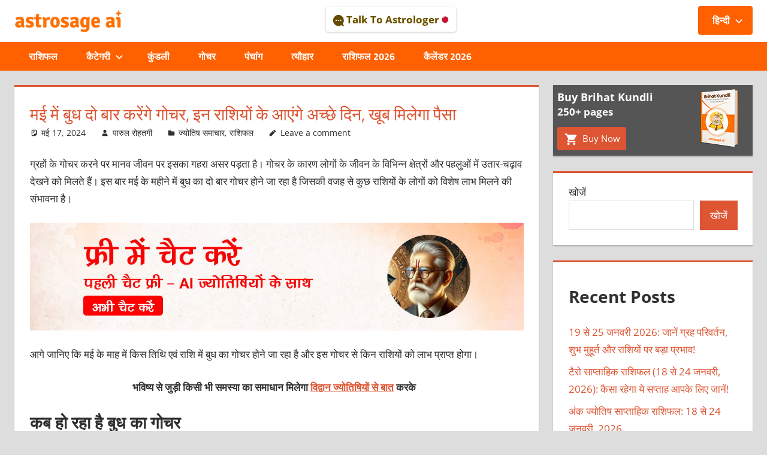

--- FILE ---
content_type: text/html; charset=UTF-8
request_url: https://horoscope.astrosage.com/hindi/mercury-transit-in-may-brings-favorable-results-for-these-zodiacs/
body_size: 15444
content:

<!DOCTYPE html>
<html lang="hi-IN">

<head>
<meta charset="UTF-8">
<meta name="viewport" content="width=device-width, initial-scale=1">
<link rel="profile" href="https://gmpg.org/xfn/11">
<link rel="pingback" href="https://horoscope.astrosage.com/xmlrpc.php">
	<script defer src="https://www.googletagmanager.com/gtag/js?id=G-89LY7F18KK"></script>
<script>
  window.dataLayer = window.dataLayer || [];
  function gtag(){dataLayer.push(arguments);}
  gtag('js', new Date());

  gtag('config', 'G-89LY7F18KK');
</script>
</head>
<meta name='robots' content='index, follow, max-image-preview:large, max-snippet:-1, max-video-preview:-1' />
	<style>img:is([sizes="auto" i], [sizes^="auto," i]) { contain-intrinsic-size: 3000px 1500px }</style>
	
	<!-- This site is optimized with the Yoast SEO plugin v24.8.1 - https://yoast.com/wordpress/plugins/seo/ -->
	<title>मई में बुध दो बार करेंगे गोचर, इन राशियों के आएंगे अच्‍छे दिन, खूब मिलेगा पैसा</title>
	<meta name="description" content="एस्‍ट्रोसेज के इस विशेष ब्लॉग में बताया गया है कि मई में बुध के दो बार गोचर करने पर किन राशियों के लोगों को अच्‍छे परिणाम मिलने वाले हैं।" />
	<link rel="canonical" href="https://horoscope.astrosage.com/hindi/mercury-transit-in-may-brings-favorable-results-for-these-zodiacs/" />
	<meta property="og:locale" content="hi_IN" />
	<meta property="og:type" content="article" />
	<meta property="og:title" content="मई में बुध दो बार करेंगे गोचर, इन राशियों के आएंगे अच्‍छे दिन, खूब मिलेगा पैसा" />
	<meta property="og:description" content="एस्‍ट्रोसेज के इस विशेष ब्लॉग में बताया गया है कि मई में बुध के दो बार गोचर करने पर किन राशियों के लोगों को अच्‍छे परिणाम मिलने वाले हैं।" />
	<meta property="og:url" content="https://horoscope.astrosage.com/hindi/mercury-transit-in-may-brings-favorable-results-for-these-zodiacs/" />
	<meta property="og:site_name" content="Online Astrological Journal - AstroSage Magazine" />
	<meta property="article:published_time" content="2024-05-17T07:40:00+00:00" />
	<meta name="author" content="पारुल रोहतगी" />
	<meta name="twitter:card" content="summary_large_image" />
	<meta name="twitter:label1" content="द्वारा लिखित" />
	<meta name="twitter:data1" content="पारुल रोहतगी" />
	<script type="application/ld+json" class="yoast-schema-graph">{"@context":"https://schema.org","@graph":[{"@type":"Article","@id":"https://horoscope.astrosage.com/hindi/mercury-transit-in-may-brings-favorable-results-for-these-zodiacs/#article","isPartOf":{"@id":"https://horoscope.astrosage.com/hindi/mercury-transit-in-may-brings-favorable-results-for-these-zodiacs/"},"author":{"name":"पारुल रोहतगी","@id":"https://horoscope.astrosage.com/hindi/#/schema/person/762c9cc382b42d5999d7e22bacce817c"},"headline":"मई में बुध दो बार करेंगे गोचर, इन राशियों के आएंगे अच्‍छे दिन, खूब मिलेगा पैसा","datePublished":"2024-05-17T07:40:00+00:00","mainEntityOfPage":{"@id":"https://horoscope.astrosage.com/hindi/mercury-transit-in-may-brings-favorable-results-for-these-zodiacs/"},"wordCount":4,"commentCount":0,"publisher":{"@id":"https://horoscope.astrosage.com/hindi/#organization"},"image":{"@id":"https://horoscope.astrosage.com/hindi/mercury-transit-in-may-brings-favorable-results-for-these-zodiacs/#primaryimage"},"thumbnailUrl":"","articleSection":["ज्योतिष समाचार","राशिफल"],"inLanguage":"hi-IN","potentialAction":[{"@type":"CommentAction","name":"Comment","target":["https://horoscope.astrosage.com/hindi/mercury-transit-in-may-brings-favorable-results-for-these-zodiacs/#respond"]}]},{"@type":"WebPage","@id":"https://horoscope.astrosage.com/hindi/mercury-transit-in-may-brings-favorable-results-for-these-zodiacs/","url":"https://horoscope.astrosage.com/hindi/mercury-transit-in-may-brings-favorable-results-for-these-zodiacs/","name":"मई में बुध दो बार करेंगे गोचर, इन राशियों के आएंगे अच्‍छे दिन, खूब मिलेगा पैसा","isPartOf":{"@id":"https://horoscope.astrosage.com/hindi/#website"},"primaryImageOfPage":{"@id":"https://horoscope.astrosage.com/hindi/mercury-transit-in-may-brings-favorable-results-for-these-zodiacs/#primaryimage"},"image":{"@id":"https://horoscope.astrosage.com/hindi/mercury-transit-in-may-brings-favorable-results-for-these-zodiacs/#primaryimage"},"thumbnailUrl":"","datePublished":"2024-05-17T07:40:00+00:00","description":"एस्‍ट्रोसेज के इस विशेष ब्लॉग में बताया गया है कि मई में बुध के दो बार गोचर करने पर किन राशियों के लोगों को अच्‍छे परिणाम मिलने वाले हैं।","breadcrumb":{"@id":"https://horoscope.astrosage.com/hindi/mercury-transit-in-may-brings-favorable-results-for-these-zodiacs/#breadcrumb"},"inLanguage":"hi-IN","potentialAction":[{"@type":"ReadAction","target":["https://horoscope.astrosage.com/hindi/mercury-transit-in-may-brings-favorable-results-for-these-zodiacs/"]}]},{"@type":"ImageObject","inLanguage":"hi-IN","@id":"https://horoscope.astrosage.com/hindi/mercury-transit-in-may-brings-favorable-results-for-these-zodiacs/#primaryimage","url":"","contentUrl":""},{"@type":"BreadcrumbList","@id":"https://horoscope.astrosage.com/hindi/mercury-transit-in-may-brings-favorable-results-for-these-zodiacs/#breadcrumb","itemListElement":[{"@type":"ListItem","position":1,"name":"Home","item":"https://horoscope.astrosage.com/hindi/"},{"@type":"ListItem","position":2,"name":"मई में बुध दो बार करेंगे गोचर, इन राशियों के आएंगे अच्‍छे दिन, खूब मिलेगा पैसा"}]},{"@type":"WebSite","@id":"https://horoscope.astrosage.com/hindi/#website","url":"https://horoscope.astrosage.com/hindi/","name":"Online Astrological Journal - AstroSage Magazine","description":"","publisher":{"@id":"https://horoscope.astrosage.com/hindi/#organization"},"potentialAction":[{"@type":"SearchAction","target":{"@type":"EntryPoint","urlTemplate":"https://horoscope.astrosage.com/hindi/?s={search_term_string}"},"query-input":{"@type":"PropertyValueSpecification","valueRequired":true,"valueName":"search_term_string"}}],"inLanguage":"hi-IN"},{"@type":"Organization","@id":"https://horoscope.astrosage.com/hindi/#organization","name":"Online Astrological Journal - AstroSage Magazine","url":"https://horoscope.astrosage.com/hindi/","logo":{"@type":"ImageObject","inLanguage":"hi-IN","@id":"https://horoscope.astrosage.com/hindi/#/schema/logo/image/","url":"https://horoscope.astrosage.com/wp-content/uploads/2025/04/cropped-logo-ai.png","contentUrl":"https://horoscope.astrosage.com/wp-content/uploads/2025/04/cropped-logo-ai.png","width":235,"height":47,"caption":"Online Astrological Journal - AstroSage Magazine"},"image":{"@id":"https://horoscope.astrosage.com/hindi/#/schema/logo/image/"}},{"@type":"Person","@id":"https://horoscope.astrosage.com/hindi/#/schema/person/762c9cc382b42d5999d7e22bacce817c","name":"पारुल रोहतगी","image":{"@type":"ImageObject","inLanguage":"hi-IN","@id":"https://horoscope.astrosage.com/hindi/#/schema/person/image/","url":"https://secure.gravatar.com/avatar/951b6c3ce5751e87c2dc5090da930ea4?s=96&d=mm&r=g","contentUrl":"https://secure.gravatar.com/avatar/951b6c3ce5751e87c2dc5090da930ea4?s=96&d=mm&r=g","caption":"पारुल रोहतगी"},"description":"लेखक आचार्या पारुल पिछले चार सालों से ज्योतिष के क्षेत्र से जुड़ी हैं। पढ़ाई में उन्होंने ग्रेजुएशन में बी.सी.ए. किया है और इंटरनेशनल बिज़नस में एम.बी.ए किया है... और पढ़ें","sameAs":["http://AstroSage.com"],"url":"https://horoscope.astrosage.com/hindi/author/parulrohatgihi/"}]}</script>
	<!-- / Yoast SEO plugin. -->


<link rel="alternate" type="application/rss+xml" title="Online Astrological Journal - AstroSage Magazine &raquo; फ़ीड" href="https://horoscope.astrosage.com/hindi/feed/" />
<link rel="alternate" type="application/rss+xml" title="Online Astrological Journal - AstroSage Magazine &raquo; टिप्पणी फ़ीड" href="https://horoscope.astrosage.com/hindi/comments/feed/" />
<link rel="alternate" type="application/rss+xml" title="Online Astrological Journal - AstroSage Magazine &raquo; मई में बुध दो बार करेंगे गोचर, इन राशियों के आएंगे अच्‍छे दिन, खूब मिलेगा पैसा टिप्पणी फ़ीड" href="https://horoscope.astrosage.com/hindi/mercury-transit-in-may-brings-favorable-results-for-these-zodiacs/feed/" />
<script type="text/javascript">
/* <![CDATA[ */
window._wpemojiSettings = {"baseUrl":"https:\/\/s.w.org\/images\/core\/emoji\/15.0.3\/72x72\/","ext":".png","svgUrl":"https:\/\/s.w.org\/images\/core\/emoji\/15.0.3\/svg\/","svgExt":".svg","source":{"concatemoji":"https:\/\/horoscope.astrosage.com\/wp-includes\/js\/wp-emoji-release.min.js?ver=6.7.4"}};
/*! This file is auto-generated */
!function(i,n){var o,s,e;function c(e){try{var t={supportTests:e,timestamp:(new Date).valueOf()};sessionStorage.setItem(o,JSON.stringify(t))}catch(e){}}function p(e,t,n){e.clearRect(0,0,e.canvas.width,e.canvas.height),e.fillText(t,0,0);var t=new Uint32Array(e.getImageData(0,0,e.canvas.width,e.canvas.height).data),r=(e.clearRect(0,0,e.canvas.width,e.canvas.height),e.fillText(n,0,0),new Uint32Array(e.getImageData(0,0,e.canvas.width,e.canvas.height).data));return t.every(function(e,t){return e===r[t]})}function u(e,t,n){switch(t){case"flag":return n(e,"\ud83c\udff3\ufe0f\u200d\u26a7\ufe0f","\ud83c\udff3\ufe0f\u200b\u26a7\ufe0f")?!1:!n(e,"\ud83c\uddfa\ud83c\uddf3","\ud83c\uddfa\u200b\ud83c\uddf3")&&!n(e,"\ud83c\udff4\udb40\udc67\udb40\udc62\udb40\udc65\udb40\udc6e\udb40\udc67\udb40\udc7f","\ud83c\udff4\u200b\udb40\udc67\u200b\udb40\udc62\u200b\udb40\udc65\u200b\udb40\udc6e\u200b\udb40\udc67\u200b\udb40\udc7f");case"emoji":return!n(e,"\ud83d\udc26\u200d\u2b1b","\ud83d\udc26\u200b\u2b1b")}return!1}function f(e,t,n){var r="undefined"!=typeof WorkerGlobalScope&&self instanceof WorkerGlobalScope?new OffscreenCanvas(300,150):i.createElement("canvas"),a=r.getContext("2d",{willReadFrequently:!0}),o=(a.textBaseline="top",a.font="600 32px Arial",{});return e.forEach(function(e){o[e]=t(a,e,n)}),o}function t(e){var t=i.createElement("script");t.src=e,t.defer=!0,i.head.appendChild(t)}"undefined"!=typeof Promise&&(o="wpEmojiSettingsSupports",s=["flag","emoji"],n.supports={everything:!0,everythingExceptFlag:!0},e=new Promise(function(e){i.addEventListener("DOMContentLoaded",e,{once:!0})}),new Promise(function(t){var n=function(){try{var e=JSON.parse(sessionStorage.getItem(o));if("object"==typeof e&&"number"==typeof e.timestamp&&(new Date).valueOf()<e.timestamp+604800&&"object"==typeof e.supportTests)return e.supportTests}catch(e){}return null}();if(!n){if("undefined"!=typeof Worker&&"undefined"!=typeof OffscreenCanvas&&"undefined"!=typeof URL&&URL.createObjectURL&&"undefined"!=typeof Blob)try{var e="postMessage("+f.toString()+"("+[JSON.stringify(s),u.toString(),p.toString()].join(",")+"));",r=new Blob([e],{type:"text/javascript"}),a=new Worker(URL.createObjectURL(r),{name:"wpTestEmojiSupports"});return void(a.onmessage=function(e){c(n=e.data),a.terminate(),t(n)})}catch(e){}c(n=f(s,u,p))}t(n)}).then(function(e){for(var t in e)n.supports[t]=e[t],n.supports.everything=n.supports.everything&&n.supports[t],"flag"!==t&&(n.supports.everythingExceptFlag=n.supports.everythingExceptFlag&&n.supports[t]);n.supports.everythingExceptFlag=n.supports.everythingExceptFlag&&!n.supports.flag,n.DOMReady=!1,n.readyCallback=function(){n.DOMReady=!0}}).then(function(){return e}).then(function(){var e;n.supports.everything||(n.readyCallback(),(e=n.source||{}).concatemoji?t(e.concatemoji):e.wpemoji&&e.twemoji&&(t(e.twemoji),t(e.wpemoji)))}))}((window,document),window._wpemojiSettings);
/* ]]> */
</script>
<link rel='stylesheet' id='tortuga-theme-fonts-css' href='https://horoscope.astrosage.com/wp-content/fonts/3865a56b6e6fa522f93cf5d2ea77b1f8.css?ver=20201110' type='text/css' media='all' />
<style id='wp-emoji-styles-inline-css' type='text/css'>

	img.wp-smiley, img.emoji {
		display: inline !important;
		border: none !important;
		box-shadow: none !important;
		height: 1em !important;
		width: 1em !important;
		margin: 0 0.07em !important;
		vertical-align: -0.1em !important;
		background: none !important;
		padding: 0 !important;
	}
</style>
<link rel='stylesheet' id='wp-block-library-css' href='https://horoscope.astrosage.com/wp-includes/css/dist/block-library/style.min.css?ver=6.7.4' type='text/css' media='all' />
<style id='classic-theme-styles-inline-css' type='text/css'>
/*! This file is auto-generated */
.wp-block-button__link{color:#fff;background-color:#32373c;border-radius:9999px;box-shadow:none;text-decoration:none;padding:calc(.667em + 2px) calc(1.333em + 2px);font-size:1.125em}.wp-block-file__button{background:#32373c;color:#fff;text-decoration:none}
</style>
<style id='global-styles-inline-css' type='text/css'>
:root{--wp--preset--aspect-ratio--square: 1;--wp--preset--aspect-ratio--4-3: 4/3;--wp--preset--aspect-ratio--3-4: 3/4;--wp--preset--aspect-ratio--3-2: 3/2;--wp--preset--aspect-ratio--2-3: 2/3;--wp--preset--aspect-ratio--16-9: 16/9;--wp--preset--aspect-ratio--9-16: 9/16;--wp--preset--color--black: #000000;--wp--preset--color--cyan-bluish-gray: #abb8c3;--wp--preset--color--white: #ffffff;--wp--preset--color--pale-pink: #f78da7;--wp--preset--color--vivid-red: #cf2e2e;--wp--preset--color--luminous-vivid-orange: #ff6900;--wp--preset--color--luminous-vivid-amber: #fcb900;--wp--preset--color--light-green-cyan: #7bdcb5;--wp--preset--color--vivid-green-cyan: #00d084;--wp--preset--color--pale-cyan-blue: #8ed1fc;--wp--preset--color--vivid-cyan-blue: #0693e3;--wp--preset--color--vivid-purple: #9b51e0;--wp--preset--color--primary: #dd5533;--wp--preset--color--secondary: #c43c1a;--wp--preset--color--tertiary: #aa2200;--wp--preset--color--accent: #3355dd;--wp--preset--color--highlight: #2bc41a;--wp--preset--color--light-gray: #f0f0f0;--wp--preset--color--gray: #999999;--wp--preset--color--dark-gray: #303030;--wp--preset--gradient--vivid-cyan-blue-to-vivid-purple: linear-gradient(135deg,rgba(6,147,227,1) 0%,rgb(155,81,224) 100%);--wp--preset--gradient--light-green-cyan-to-vivid-green-cyan: linear-gradient(135deg,rgb(122,220,180) 0%,rgb(0,208,130) 100%);--wp--preset--gradient--luminous-vivid-amber-to-luminous-vivid-orange: linear-gradient(135deg,rgba(252,185,0,1) 0%,rgba(255,105,0,1) 100%);--wp--preset--gradient--luminous-vivid-orange-to-vivid-red: linear-gradient(135deg,rgba(255,105,0,1) 0%,rgb(207,46,46) 100%);--wp--preset--gradient--very-light-gray-to-cyan-bluish-gray: linear-gradient(135deg,rgb(238,238,238) 0%,rgb(169,184,195) 100%);--wp--preset--gradient--cool-to-warm-spectrum: linear-gradient(135deg,rgb(74,234,220) 0%,rgb(151,120,209) 20%,rgb(207,42,186) 40%,rgb(238,44,130) 60%,rgb(251,105,98) 80%,rgb(254,248,76) 100%);--wp--preset--gradient--blush-light-purple: linear-gradient(135deg,rgb(255,206,236) 0%,rgb(152,150,240) 100%);--wp--preset--gradient--blush-bordeaux: linear-gradient(135deg,rgb(254,205,165) 0%,rgb(254,45,45) 50%,rgb(107,0,62) 100%);--wp--preset--gradient--luminous-dusk: linear-gradient(135deg,rgb(255,203,112) 0%,rgb(199,81,192) 50%,rgb(65,88,208) 100%);--wp--preset--gradient--pale-ocean: linear-gradient(135deg,rgb(255,245,203) 0%,rgb(182,227,212) 50%,rgb(51,167,181) 100%);--wp--preset--gradient--electric-grass: linear-gradient(135deg,rgb(202,248,128) 0%,rgb(113,206,126) 100%);--wp--preset--gradient--midnight: linear-gradient(135deg,rgb(2,3,129) 0%,rgb(40,116,252) 100%);--wp--preset--font-size--small: 13px;--wp--preset--font-size--medium: 20px;--wp--preset--font-size--large: 36px;--wp--preset--font-size--x-large: 42px;--wp--preset--spacing--20: 0.44rem;--wp--preset--spacing--30: 0.67rem;--wp--preset--spacing--40: 1rem;--wp--preset--spacing--50: 1.5rem;--wp--preset--spacing--60: 2.25rem;--wp--preset--spacing--70: 3.38rem;--wp--preset--spacing--80: 5.06rem;--wp--preset--shadow--natural: 6px 6px 9px rgba(0, 0, 0, 0.2);--wp--preset--shadow--deep: 12px 12px 50px rgba(0, 0, 0, 0.4);--wp--preset--shadow--sharp: 6px 6px 0px rgba(0, 0, 0, 0.2);--wp--preset--shadow--outlined: 6px 6px 0px -3px rgba(255, 255, 255, 1), 6px 6px rgba(0, 0, 0, 1);--wp--preset--shadow--crisp: 6px 6px 0px rgba(0, 0, 0, 1);}:where(.is-layout-flex){gap: 0.5em;}:where(.is-layout-grid){gap: 0.5em;}body .is-layout-flex{display: flex;}.is-layout-flex{flex-wrap: wrap;align-items: center;}.is-layout-flex > :is(*, div){margin: 0;}body .is-layout-grid{display: grid;}.is-layout-grid > :is(*, div){margin: 0;}:where(.wp-block-columns.is-layout-flex){gap: 2em;}:where(.wp-block-columns.is-layout-grid){gap: 2em;}:where(.wp-block-post-template.is-layout-flex){gap: 1.25em;}:where(.wp-block-post-template.is-layout-grid){gap: 1.25em;}.has-black-color{color: var(--wp--preset--color--black) !important;}.has-cyan-bluish-gray-color{color: var(--wp--preset--color--cyan-bluish-gray) !important;}.has-white-color{color: var(--wp--preset--color--white) !important;}.has-pale-pink-color{color: var(--wp--preset--color--pale-pink) !important;}.has-vivid-red-color{color: var(--wp--preset--color--vivid-red) !important;}.has-luminous-vivid-orange-color{color: var(--wp--preset--color--luminous-vivid-orange) !important;}.has-luminous-vivid-amber-color{color: var(--wp--preset--color--luminous-vivid-amber) !important;}.has-light-green-cyan-color{color: var(--wp--preset--color--light-green-cyan) !important;}.has-vivid-green-cyan-color{color: var(--wp--preset--color--vivid-green-cyan) !important;}.has-pale-cyan-blue-color{color: var(--wp--preset--color--pale-cyan-blue) !important;}.has-vivid-cyan-blue-color{color: var(--wp--preset--color--vivid-cyan-blue) !important;}.has-vivid-purple-color{color: var(--wp--preset--color--vivid-purple) !important;}.has-black-background-color{background-color: var(--wp--preset--color--black) !important;}.has-cyan-bluish-gray-background-color{background-color: var(--wp--preset--color--cyan-bluish-gray) !important;}.has-white-background-color{background-color: var(--wp--preset--color--white) !important;}.has-pale-pink-background-color{background-color: var(--wp--preset--color--pale-pink) !important;}.has-vivid-red-background-color{background-color: var(--wp--preset--color--vivid-red) !important;}.has-luminous-vivid-orange-background-color{background-color: var(--wp--preset--color--luminous-vivid-orange) !important;}.has-luminous-vivid-amber-background-color{background-color: var(--wp--preset--color--luminous-vivid-amber) !important;}.has-light-green-cyan-background-color{background-color: var(--wp--preset--color--light-green-cyan) !important;}.has-vivid-green-cyan-background-color{background-color: var(--wp--preset--color--vivid-green-cyan) !important;}.has-pale-cyan-blue-background-color{background-color: var(--wp--preset--color--pale-cyan-blue) !important;}.has-vivid-cyan-blue-background-color{background-color: var(--wp--preset--color--vivid-cyan-blue) !important;}.has-vivid-purple-background-color{background-color: var(--wp--preset--color--vivid-purple) !important;}.has-black-border-color{border-color: var(--wp--preset--color--black) !important;}.has-cyan-bluish-gray-border-color{border-color: var(--wp--preset--color--cyan-bluish-gray) !important;}.has-white-border-color{border-color: var(--wp--preset--color--white) !important;}.has-pale-pink-border-color{border-color: var(--wp--preset--color--pale-pink) !important;}.has-vivid-red-border-color{border-color: var(--wp--preset--color--vivid-red) !important;}.has-luminous-vivid-orange-border-color{border-color: var(--wp--preset--color--luminous-vivid-orange) !important;}.has-luminous-vivid-amber-border-color{border-color: var(--wp--preset--color--luminous-vivid-amber) !important;}.has-light-green-cyan-border-color{border-color: var(--wp--preset--color--light-green-cyan) !important;}.has-vivid-green-cyan-border-color{border-color: var(--wp--preset--color--vivid-green-cyan) !important;}.has-pale-cyan-blue-border-color{border-color: var(--wp--preset--color--pale-cyan-blue) !important;}.has-vivid-cyan-blue-border-color{border-color: var(--wp--preset--color--vivid-cyan-blue) !important;}.has-vivid-purple-border-color{border-color: var(--wp--preset--color--vivid-purple) !important;}.has-vivid-cyan-blue-to-vivid-purple-gradient-background{background: var(--wp--preset--gradient--vivid-cyan-blue-to-vivid-purple) !important;}.has-light-green-cyan-to-vivid-green-cyan-gradient-background{background: var(--wp--preset--gradient--light-green-cyan-to-vivid-green-cyan) !important;}.has-luminous-vivid-amber-to-luminous-vivid-orange-gradient-background{background: var(--wp--preset--gradient--luminous-vivid-amber-to-luminous-vivid-orange) !important;}.has-luminous-vivid-orange-to-vivid-red-gradient-background{background: var(--wp--preset--gradient--luminous-vivid-orange-to-vivid-red) !important;}.has-very-light-gray-to-cyan-bluish-gray-gradient-background{background: var(--wp--preset--gradient--very-light-gray-to-cyan-bluish-gray) !important;}.has-cool-to-warm-spectrum-gradient-background{background: var(--wp--preset--gradient--cool-to-warm-spectrum) !important;}.has-blush-light-purple-gradient-background{background: var(--wp--preset--gradient--blush-light-purple) !important;}.has-blush-bordeaux-gradient-background{background: var(--wp--preset--gradient--blush-bordeaux) !important;}.has-luminous-dusk-gradient-background{background: var(--wp--preset--gradient--luminous-dusk) !important;}.has-pale-ocean-gradient-background{background: var(--wp--preset--gradient--pale-ocean) !important;}.has-electric-grass-gradient-background{background: var(--wp--preset--gradient--electric-grass) !important;}.has-midnight-gradient-background{background: var(--wp--preset--gradient--midnight) !important;}.has-small-font-size{font-size: var(--wp--preset--font-size--small) !important;}.has-medium-font-size{font-size: var(--wp--preset--font-size--medium) !important;}.has-large-font-size{font-size: var(--wp--preset--font-size--large) !important;}.has-x-large-font-size{font-size: var(--wp--preset--font-size--x-large) !important;}
:where(.wp-block-post-template.is-layout-flex){gap: 1.25em;}:where(.wp-block-post-template.is-layout-grid){gap: 1.25em;}
:where(.wp-block-columns.is-layout-flex){gap: 2em;}:where(.wp-block-columns.is-layout-grid){gap: 2em;}
:root :where(.wp-block-pullquote){font-size: 1.5em;line-height: 1.6;}
</style>
<link rel='stylesheet' id='tortuga-stylesheet-css' href='https://horoscope.astrosage.com/wp-content/themes/tortuga/style.css?ver=2.4.0' type='text/css' media='all' />
<style id='tortuga-stylesheet-inline-css' type='text/css'>
.site-title, .site-description { position: absolute; clip: rect(1px, 1px, 1px, 1px); width: 1px; height: 1px; overflow: hidden; }
</style>
<link rel='stylesheet' id='tortuga-safari-flexbox-fixes-css' href='https://horoscope.astrosage.com/wp-content/themes/tortuga/assets/css/safari-flexbox-fixes.css?ver=20200420' type='text/css' media='all' />
<!--[if lt IE 9]>
<script type="text/javascript" src="https://horoscope.astrosage.com/wp-content/themes/tortuga/assets/js/html5shiv.min.js?ver=3.7.3" id="html5shiv-js"></script>
<![endif]-->
<script type="text/javascript" src="https://horoscope.astrosage.com/wp-content/themes/tortuga/assets/js/svgxuse.min.js?ver=1.2.6" id="svgxuse-js"></script>
<script type="text/javascript" src="https://horoscope.astrosage.com/wp-includes/js/jquery/jquery.min.js?ver=3.7.1" id="jquery-core-js"></script>
<script type="text/javascript" src="https://horoscope.astrosage.com/wp-includes/js/jquery/jquery-migrate.min.js?ver=3.4.1" id="jquery-migrate-js"></script>
<script type="text/javascript" src="https://horoscope.astrosage.com/wp-content/themes/tortuga/assets/js/jquery.flexslider-min.js?ver=2.6.0" id="jquery-flexslider-js"></script>
<script type="text/javascript" id="tortuga-slider-js-extra">
/* <![CDATA[ */
var tortuga_slider_params = {"animation":"slide","speed":"1500"};
/* ]]> */
</script>
<script type="text/javascript" src="https://horoscope.astrosage.com/wp-content/themes/tortuga/assets/js/slider.js?ver=20170421" id="tortuga-slider-js"></script>
<link rel="https://api.w.org/" href="https://horoscope.astrosage.com/wp-json/" /><link rel="alternate" title="JSON" type="application/json" href="https://horoscope.astrosage.com/wp-json/wp/v2/posts/91524" /><link rel="EditURI" type="application/rsd+xml" title="RSD" href="https://horoscope.astrosage.com/xmlrpc.php?rsd" />
<meta name="generator" content="WordPress 6.7.4" />
<link rel='shortlink' href='https://horoscope.astrosage.com/?p=91524' />
<link rel="alternate" title="oEmbed (JSON)" type="application/json+oembed" href="https://horoscope.astrosage.com/wp-json/oembed/1.0/embed?url=https%3A%2F%2Fhoroscope.astrosage.com%2Fhindi%2Fmercury-transit-in-may-brings-favorable-results-for-these-zodiacs%2F" />
<link rel="alternate" title="oEmbed (XML)" type="text/xml+oembed" href="https://horoscope.astrosage.com/wp-json/oembed/1.0/embed?url=https%3A%2F%2Fhoroscope.astrosage.com%2Fhindi%2Fmercury-transit-in-may-brings-favorable-results-for-these-zodiacs%2F&#038;format=xml" />
<link rel="icon" href="https://horoscope.astrosage.com/wp-content/uploads/2025/04/cropped-favicon-32x32.png" sizes="32x32" />
<link rel="icon" href="https://horoscope.astrosage.com/wp-content/uploads/2025/04/cropped-favicon-192x192.png" sizes="192x192" />
<link rel="apple-touch-icon" href="https://horoscope.astrosage.com/wp-content/uploads/2025/04/cropped-favicon-180x180.png" />
<meta name="msapplication-TileImage" content="https://horoscope.astrosage.com/wp-content/uploads/2025/04/cropped-favicon-270x270.png" />
		<style type="text/css" id="wp-custom-css">
			.site-branding .custom-logo {
    width:180px;
}   
.primary-navigation-wrap {
    background-color: #ff6000;
	border-bottom:0px;
}
.main-navigation ul a, .main-navigation ul a:link, .main-navigation ul a:visited {
    font-weight: 600;
}
.main-navigation ul a:hover, .main-navigation ul a:active, .main-navigation ul a:focus {
    background-color: #fad6b2;
	  color:#000;
}
.site-header {
	background:#fff;
}
.header-main {
    padding-top: 0;
    padding-bottom: 0;
}
.site-branding .custom-logo {
    margin: 0em 1em 0 0;
}

li#menu-item-107877 {
	position: absolute;
    top: -25%;
    z-index: 999;
    background: #ff6000;
    transform: translate(0%, -100%);
    right: 0;
    border-radius: 4px;
}

li#menu-item-107838 {
    position: absolute;
    top: -25%;
    z-index: 999;
    background: #ff6000;
    transform: translate(0%, -100%);
    right: 0;
    border-radius: 4px;
}
.footer-wrap {
    background-color: #fff;
	border-top:1px solid #b4b4b4;
	text-align:center;
}
.site-footer .site-info {
    padding: 1.5em 0;
	  color: #333;
}
.btn-tta {
	  display: flex;
    justify-content: center;
    align-items: center;
    margin-top: 12px;
    width: 70%;
}
a.talk-btn {
    color: #654c02;
    background: #fff;
    display: inline-block;
    padding: 6px 12px;
    font-weight: bold;
    border-radius: 3px;
    text-shadow: 0 0px 0 #ffeb55;
    box-shadow: 0 1px 2px 0 rgba(0,0,0,0.16), 0 1px 5px 0 rgba(0,0,0,0.12);
}
 

@media only screen and (min-width: 60em) {
    .main-navigation > ul > li > a {
        padding: 10px 24px;
    }
}

@media only screen and (max-width:480px){.primary-navigation{padding-top:50px!important}.site-branding{top:115px!important}}@media only screen and (max-width:968px){.btn-tta,.header-main{display:flex!important}.menu-toggle,.site-branding{position:absolute!important}.header-main{flex-direction:column!important;align-items:start!important;padding:8px 10px!important;gap:1px!important}#logo img{filter:brightness(0) invert(1)!important}.site-branding{order:2!important;top:68px!important}.btn-tta{width:100%!important;justify-content:space-between!important;margin-top:0!important}.menu-toggle{right:0!important;z-index:99!important}.primary-navigation{padding-top:54px}li#menu-item-107838{display:none!important}.select-box-responsive{padding:8px 12px!important;font-size:16px;background-color:#ff6000;color:#fff;border:0;border-radius:4px;display:block!important}#primary-menu{border-top:0}}.select-box-responsive{display:none}

.darkMode .type-post{background:#000;border-color:#ffc107}.darkMode .comment-reply-title span,.darkMode .entry-title{color:#ffc107}.darkMode .entry-content,.darkMode .entry-meta,.darkMode .entry-meta a{color:#fff}.nav-next a,.nav-previous a{color:#000!important}.darkMode #main-navigation-wrap,.nav-next a,.nav-previous a{background-color:#ffc107!important}.darkMode #primary-menu>li>a{color:#000!important}.darkMode #page{background:#1d1d1d}.darkMode #comments{background:#000;color:#fff}.darkMode #post-slider-container h2>a,.darkMode .logged-in-as a,.darkMode .widget-wrap .widget_block a{color:#ffc107}.darkMode #footer,.darkMode .wp-block-search__input,.darkMode textarea#comment{background:#000}.darkMode .form-submit>input,.darkMode .wp-block-search__button{background:#ffc107;color:#000}.darkMode #footer-text{color:#fff}.darkMode #mastHead{background:#1d1d1d!important}.darkMode .widget-wrap .widget_block{background:#000;color:#fff;border-color:#ffc107}.darkMode #post-slider-container{background:#000;border-color:#ffc107}.darkMode .read-more>a,.darkMode li#menu-item-107838{background-color:#ffc107;color:#000}.darkMode .page-numbers,.darkMode .zeeflex-next,.darkMode .zeeflex-prev{background-color:#ffc107!important;color:#000!important}.darkMode .page-numbers.dots{color:#fff!important}.darkMode .page-numbers.dots,.darkMode .site-header{background-color:unset!important}.darkMode .entry-content a,.darkMode .entry-title a{color:#ffc107}

.darkMode .primary-menu-toggle{
	background-color:#ffc107;
	color:black
}
.darkMode .primary-menu-toggle .icon{
	fill:black
}
@media only screen and (max-width: 968px) {
	.darkMode .select-box-responsive {
		background-color:#ffc107;
		color:black;
	}
	.darkMode #logo img{
		filter:brightness(0) invert(0)!important;
	}
	.darkMode .sub-menu>li>a{
		color:black !important;
	}
	.darkMode .dropdown-toggle:active,
	.darkMode .dropdown-toggle:hover,
	.darkMode .dropdown-toggle:focus,{
		background:#b88c09 !important;		
	}
	.darkMode .dropdown-toggle{
		color:black !important;
		background:#b88c09 !important;
}
}

.darkMode .site-branding .custom-logo{
		filter:brightness(0) invert(1)!important;
	
}
#block-10 {
	padding:0px;
	border:0px;
}
.right-ads {
	background: #555;
	display:flex;
	padding-left:7px;
	justify-content: space-between;
}
.content-left-ads h4 {
	font-size: 18px;
    line-height: 20px;
    margin-bottom: 0;
    color: #fff;
    font-weight: 700;
	margin:0px;
	margin-top:10px;
}
.content-left-ads p {
	color: #fff;
    font-weight: 600;
    line-height: 30px;
	margin:0px;
	margin-bottom:10px;
}

.right-ads .content-left-ads a {
	    display: inline-block;
    padding: 6px 10px;
    border-radius: 4px;
}

.img-font-set {
    position: relative;
    top: 0px;
    margin-right: 3px;
		width:25px;
	  vertical-align: middle;
}
.right-ads .more-link::after {
	display:none;
}		</style>
		<body class="post-template-default single single-post postid-91524 single-format-standard wp-custom-logo wp-embed-responsive light post-layout-two-columns post-layout-columns">

	
	<div id="page" class="hfeed site">

		<a class="skip-link screen-reader-text" href="#content">Skip to content</a>

		
		
		<header id="masthead" class="site-header clearfix responsive-header" role="banner">

			<div class="header-main container clearfix">

				<div id="logo" class="site-branding clearfix">

					<a href="https://horoscope.astrosage.com/hindi/" class="custom-logo-link" rel="home"><img width="235" height="47" src="https://horoscope.astrosage.com/wp-content/uploads/2025/04/cropped-logo-ai.png" class="custom-logo" alt="Online Astrological Journal &#8211; AstroSage Magazine" decoding="async" /></a>					
			<p class="site-title"><a href="https://horoscope.astrosage.com/" rel="home">Online Astrological Journal &#8211; AstroSage Magazine</a></p>

								
				</div><!-- .site-branding -->
				
				<div class="btn-tta">
			    <a href="//varta.astrosage.com/talk-to-astrologers?prtnr_id=HOBLG" class="talk-btn">
				<img src="https://www.astrosage.com/images/icons/ic_chat-horo.png" width="18" style="vertical-align: middle;">
				Talk To Astrologer 
				<img src="//www.astrosage.com/images/ic_online.gif" alt="Talk To Astrologer" width="12" /></a>
	
			<select class="select-box-responsive" id="lang-switcher" onchange="location.href=this.value">
  <option value="https://horoscope.astrosage.com" id="english-option">English</option>
  <option value="https://horoscope.astrosage.com/hindi" id="hindi-option">हिन्दी</option>
</select>
   <!-- <a class="btnwt" href="//buy.astrosage.com/service/astrosage-brihat-horoscope?prtnr_id=WPBLG"> Brihat Kundli</a> -->
		</div>
				

				<div class="header-widgets clearfix">

					 
					
				</div><!-- .header-widgets -->
				
				

			</div><!-- .header-main -->

			

	<div id="main-navigation-wrap" class="primary-navigation-wrap">

		<div class="primary-navigation-container container">

			
			<button class="primary-menu-toggle menu-toggle" aria-controls="primary-menu" aria-expanded="false" >
				<svg class="icon icon-menu" aria-hidden="true" role="img"> <use xlink:href="https://horoscope.astrosage.com/wp-content/themes/tortuga/assets/icons/genericons-neue.svg#menu"></use> </svg><svg class="icon icon-close" aria-hidden="true" role="img"> <use xlink:href="https://horoscope.astrosage.com/wp-content/themes/tortuga/assets/icons/genericons-neue.svg#close"></use> </svg>				<span class="menu-toggle-text">Menu</span>
			</button>

			<div class="primary-navigation">

				<nav id="site-navigation" class="main-navigation" role="navigation"  aria-label="Primary Menu">

					<ul id="primary-menu" class="menu"><li id="menu-item-107869" class="menu-item menu-item-type-custom menu-item-object-custom menu-item-107869"><a href="https://www.astrosage.com/rashifal/">राशिफल</a></li>
<li id="menu-item-107873" class="menu-item menu-item-type-custom menu-item-object-custom menu-item-has-children menu-item-107873"><a href="#">कैटेगरी<svg class="icon icon-expand" aria-hidden="true" role="img"> <use xlink:href="https://horoscope.astrosage.com/wp-content/themes/tortuga/assets/icons/genericons-neue.svg#expand"></use> </svg></a>
<ul class="sub-menu">
	<li id="menu-item-107874" class="menu-item menu-item-type-taxonomy menu-item-object-category menu-item-107874"><a href="https://horoscope.astrosage.com/hindi/category/news-hi-hindi/">ज्योतिष समाचार</a></li>
	<li id="menu-item-107875" class="menu-item menu-item-type-taxonomy menu-item-object-category menu-item-107875"><a href="https://horoscope.astrosage.com/category/rashifal-hi/">राशिफल</a></li>
	<li id="menu-item-108598" class="menu-item menu-item-type-taxonomy menu-item-object-category menu-item-108598"><a href="https://horoscope.astrosage.com/hindi/category/jyotish-hindi/">वैदिक ज्योतिष</a></li>
	<li id="menu-item-107876" class="menu-item menu-item-type-taxonomy menu-item-object-category menu-item-107876"><a href="https://horoscope.astrosage.com/category/dharma-hi/">धर्म</a></li>
	<li id="menu-item-108584" class="menu-item menu-item-type-taxonomy menu-item-object-category menu-item-108584"><a href="https://horoscope.astrosage.com/hindi/category/vrat-tyohaar-hindi-hindi/">आस्था</a></li>
	<li id="menu-item-108600" class="menu-item menu-item-type-taxonomy menu-item-object-category menu-item-108600"><a href="https://horoscope.astrosage.com/hindi/category/tv-film-hindi/">सेलिब्रिटी ज्योतिष</a></li>
	<li id="menu-item-107896" class="menu-item menu-item-type-taxonomy menu-item-object-category menu-item-107896"><a href="https://horoscope.astrosage.com/hindi/category/cricket-hi-hi-hindi/">क्रिकेट</a></li>
</ul>
</li>
<li id="menu-item-108561" class="menu-item menu-item-type-custom menu-item-object-custom menu-item-108561"><a href="https://hindi.astrosage.com/free/hindi-kundli.asp">कुंडली</a></li>
<li id="menu-item-107870" class="menu-item menu-item-type-custom menu-item-object-custom menu-item-107870"><a href="https://hindi.astrosage.com/gochar/">गोचर</a></li>
<li id="menu-item-107871" class="menu-item menu-item-type-custom menu-item-object-custom menu-item-107871"><a href="https://panchang.astrosage.com/?language=hi">पंचांग</a></li>
<li id="menu-item-107872" class="menu-item menu-item-type-custom menu-item-object-custom menu-item-107872"><a href="https://panchang.astrosage.com/festival/?language=hi">त्यौहार</a></li>
<li id="menu-item-107877" class="pll-parent-menu-item menu-item menu-item-type-custom menu-item-object-custom current-menu-parent menu-item-has-children menu-item-107877"><a href="#pll_switcher">हिन्दी<svg class="icon icon-expand" aria-hidden="true" role="img"> <use xlink:href="https://horoscope.astrosage.com/wp-content/themes/tortuga/assets/icons/genericons-neue.svg#expand"></use> </svg></a>
<ul class="sub-menu">
	<li id="menu-item-107877-en" class="lang-item lang-item-15 lang-item-en no-translation lang-item-first menu-item menu-item-type-custom menu-item-object-custom menu-item-107877-en"><a href="https://horoscope.astrosage.com/" hreflang="en-US" lang="en-US">English</a></li>
	<li id="menu-item-107877-hindi" class="lang-item lang-item-45 lang-item-hindi current-lang menu-item menu-item-type-custom menu-item-object-custom menu-item-107877-hindi"><a href="https://horoscope.astrosage.com/hindi/mercury-transit-in-may-brings-favorable-results-for-these-zodiacs/" hreflang="hi-IN" lang="hi-IN">हिन्दी</a></li>
</ul>
</li>
<li id="menu-item-108559" class="menu-item menu-item-type-custom menu-item-object-custom menu-item-108559"><a href="https://www.astrosage.com/2026/rashifal-2026.asp">राशिफल 2026</a></li>
<li id="menu-item-108560" class="menu-item menu-item-type-custom menu-item-object-custom menu-item-108560"><a href="https://panchang.astrosage.com/calendars/indiancalendar?date=2026&#038;language=hi">कैलेंडर 2026</a></li>
</ul>				</nav><!-- #site-navigation -->

			</div><!-- .primary-navigation -->

		</div>

	</div>



		</header><!-- #masthead -->

		
		
		
		<div id="content" class="site-content container clearfix">

	<section id="primary" class="content-single content-area">
		<main id="main" class="site-main" role="main">

		
<article id="post-91524" class="post-91524 post type-post status-publish format-standard has-post-thumbnail hentry category-news category-rashifal">

	
	<header class="entry-header">

		<h1 class="entry-title">मई में बुध दो बार करेंगे गोचर, इन राशियों के आएंगे अच्‍छे दिन, खूब मिलेगा पैसा</h1>
		<div class="entry-meta"><span class="meta-date"><svg class="icon icon-standard" aria-hidden="true" role="img"> <use xlink:href="https://horoscope.astrosage.com/wp-content/themes/tortuga/assets/icons/genericons-neue.svg#standard"></use> </svg><a href="https://horoscope.astrosage.com/hindi/mercury-transit-in-may-brings-favorable-results-for-these-zodiacs/" title="1:10 अपराह्न" rel="bookmark"><time class="entry-date published updated" datetime="2024-05-17T13:10:00+05:30">मई 17, 2024</time></a></span><span class="meta-author"> <svg class="icon icon-user" aria-hidden="true" role="img"> <use xlink:href="https://horoscope.astrosage.com/wp-content/themes/tortuga/assets/icons/genericons-neue.svg#user"></use> </svg><span class="author vcard"><a class="url fn n" href="https://horoscope.astrosage.com/hindi/author/parulrohatgihi/" title="View all posts by पारुल रोहतगी" rel="author">पारुल रोहतगी</a></span></span><span class="meta-category"> <svg class="icon icon-category" aria-hidden="true" role="img"> <use xlink:href="https://horoscope.astrosage.com/wp-content/themes/tortuga/assets/icons/genericons-neue.svg#category"></use> </svg><a href="https://horoscope.astrosage.com/category/news/" rel="category tag">ज्योतिष समाचार</a>, <a href="https://horoscope.astrosage.com/category/rashifal/" rel="category tag">राशिफल</a></span><span class="meta-comments"> <svg class="icon icon-edit" aria-hidden="true" role="img"> <use xlink:href="https://horoscope.astrosage.com/wp-content/themes/tortuga/assets/icons/genericons-neue.svg#edit"></use> </svg><a href="https://horoscope.astrosage.com/hindi/mercury-transit-in-may-brings-favorable-results-for-these-zodiacs/#respond">Leave a comment</a></span></div>
	</header><!-- .entry-header -->

	<div class="entry-content clearfix">

		
<p>ग्रहों के गोचर करने पर मानव जीवन पर इसका गहरा असर पड़ता है। गोचर के कारण लोगों के जीवन के विभिन्‍न क्षेत्रों और पहलुओं में उतार-चढ़ाव देखने को मिलते हैं। इस बार मई के महीने में बुध का दो बार गोचर होने जा रहा है जिसकी वजह से कुछ राशियों के लोगों को विशेष लाभ मिलने की संभावना है।</p>



<figure class="wp-block-image size-large"><a href="https://varta.astrosage.com/talk-to-astrologers?lang=hi&amp;prtnr_id=BLART"><img decoding="async" src="https://www.astrosage.com/images/promotion/web-bn-hi.jpg" alt=""/></a></figure>



<p>आगे जानिए कि मई के माह में किस तिथि एवं राशि में बुध का गोचर होने जा रहा है और इस गोचर से किन राशियों को लाभ प्राप्‍त होगा।</p>



<p class="has-text-align-center"><strong>भविष्य से जुड़ी किसी भी समस्या का समाधान मिलेगा </strong><a href="https://varta.astrosage.com/talk-to-astrologers?lang=hi&amp;prtnr_id=BLART"><strong>विद्वान ज्योतिषियों से बात</strong></a><strong> करके</strong> &nbsp;</p>



<h2 class="wp-block-heading"><strong>कब हो रहा है बुध का गोचर</strong></h2>



<p>ज्योतिष में बुद्धि और सीखने की क्षमता के कारक ग्रह बुध 10 मई 2024 की शाम 06 बजकर 39 मिनट पर मेष राशि में गोचर कर जाएंगे। इसके बाद बुध का वृषभ राशि में गोचर 31 मई 2024 को होगा।</p>



<p>इस तरह मई में बुध का दो बार गोचर होने जा रहा है। इससे कुछ राशियों को अपने भाग्‍य का साथ मिलेगा और उन्‍हें अपने करियर एवं कारोबार में भी खूब तरक्‍की मिलेगी। इन राशियों के बारे में जानने से पहले ज्‍योतिष में बुध के महत्‍व के बारे में जान लें।</p>



<p class="has-text-align-center"><strong>पाएं अपनी कुंडली आधारित सटीक </strong><a href="https://buy.astrosage.com/service/shani-report?language=hi&amp;prtnr_id=BLART"><strong>शनि रिपोर्ट</strong></a></p>



<h2 class="wp-block-heading"><strong>ज्‍योतिष में बुध का महत्‍व</strong></h2>



<p>चंद्रमा के बाद बुध तेज गति से चलने वाला दूसरा ग्रह है और इन्‍हें ग्रहों में राजकुमार की उपाधि दी गई है। ज्‍योतिष में बुध को बुद्धि का कारक माना गया है। इस ग्रह के शुभ प्रभाव से व्‍यक्‍ति को सभी प्रकार की सुख-सुविधाएं मिलती हैं। आपका स्‍वास्‍थ्‍य भी उत्तम रहेगा और जातक को उच्‍च ज्ञान की प्राप्ति होती है।</p>



<p>इन्‍हें अपने जीवन के हर क्षेत्र में सफलता मिलती है और इस ग्रह की कृपा से जातक अपने व्‍यापार के क्षेत्र में सही फैसले ले पाते हैं। जिन लोगों को बुध का शुभ प्रभाव मिलता है, वो अपने बिज़नेस और शेयर मार्केट में अच्‍छा प्रदर्शन करते हैं। इन जातकों की रुचि गूढ़ विज्ञान जैसे ज्योतिष, रहस्यवाद आदि में हो सकती है और यह इन क्षेत्रों में अपनी चमक बिखेरते हुए नज़र आ सकते हैं।</p>



<p>वहीं दूसरी ओर, अगर बुध राहु, केतु या मंगल जैसे किसी अशुभ ग्रह के साथ विराजमान होने पर व्‍यक्‍ति को हर कदम पर मुश्किलों और चुनौतियों का सामना करना पड़ता है। मंगल और बुध के साथ युति होने पर जातक की बुद्धि में कमी आती है। ये स्‍वभाव से आवेगी और आक्रामक हो सकते हैं।</p>



<p class="has-text-align-center"><strong>करियर की हो रही है टेंशन! अभी ऑर्डर करें </strong><a href="https://buy.astrosage.com/service/career-counselling-report?language=hi&amp;prtnr_id=BLART"><strong>कॉग्निएस्ट्रो रिपोर्ट</strong></a></p>



<h2 class="wp-block-heading"><strong>इन राशियों को होगा फायदा</strong></h2>



<h2 class="wp-block-heading"><strong>मेष राशि</strong></h2>



<p>मेष राशि के लोगों के लिए बुध के ये दोनों ही गोचर लाभकारी सिद्ध होंगे। बुध का गोचर आपकी ही राशि में हो रहा है और 31 मई से बुध आपके धन भाव में प्रवेश कर जाएंगे। इस समय आपके व्‍यक्‍तित्‍व में निखार आएगा और आप अपने बिज़नेस से जुड़े फैसले लेने में सक्षम हो पाएंगे। आपको अचानक से कहीं से धन लाभ होने की भी उम्‍मीद है।</p>



<p>मेष राशि के लोगों को अपने व्‍यापार में भी अपार सफलता मिलेगी और इससे इनके मनोबल में वृद्धि होगी। आप किसी नए बिज़नेस में भी निवेश कर सकते हैं। इसमें आपको मुनाफा होने के प्रबल आसार हैं। आपकी वाणी में मधुरता आएगी और आप अपनी बातों से लोगों को प्रभावित करने में सक्षम होंगे।</p>



<p class="has-text-align-center"><a href="https://www.astrosage.com/rashifal/saptahik/mesh-rashifal.asp"><strong>मेष साप्ताहिक राशिफल</strong></a></p>



<p class="has-text-align-center"><strong>आपकी कुंडली में भी है राजयोग? जानिए अपनी</strong><a href="https://buy.astrosage.com/service/raj-yoga-report?language=hi&amp;prtnr_id=BLART"><strong>&nbsp; राजयोग रिपोर्ट</strong></a></p>



<h2 class="wp-block-heading"><strong>कर्क राशि</strong></h2>



<p>कर्क राशि के लोगों के लिए मई में होने वाले बुध के दोनों ही गोचर शुभ और लाभकारी सिद्ध होंगे। यह गोचर आपकी राशि से कर्म और आय के भाव में होने जा रहा है। इस समय कर्क राशि के लोगों को अपने बिज़नेस और करियर में अपार सफलता मिलने के संकेत हैं। इस दौरान आपकी आय के स्रोत बढ़ जाएंगे।</p>



<p>आपको अपने कार्यों में अपने भाग्‍य का साथ मिलेगा और इससे आप काफी प्रसन्‍न और संतुष्‍ट महसूस करेंगे। आपके परिवार के सभी सदस्‍यों की प्रगति होगी। बेरोज़गार लोगों को नौकरी मिल सकती है और व्‍यापारियों के लिए भी मुनाफे के योग बन रहे हैं।</p>



<p class="has-text-align-center"><a href="https://www.astrosage.com/rashifal/saptahik/karka-rashifal.asp"><strong>कर्क साप्ताहिक राशिफल</strong></a></p>



<p class="has-text-align-center"><strong>अब घर बैठे विशेषज्ञ पुरोहित से कराएं इच्छानुसार</strong><a href="https://buy.astrosage.com/service?language=hi&amp;prtnr_id=BLART"><strong> ऑनलाइन पूजा</strong></a><strong> और पाएं उत्तम परिणाम!</strong></p>



<h2 class="wp-block-heading"><strong>सिंह राशि</strong></h2>



<p>यदि आपकी सिंह राशि है, तो आपको भी मई के माह में होने वाले बुध के दोनों गोचरों से लाभ प्राप्‍त होने की संभावना है। यह गोचर आपके नौवें और कर्म भाव में होने जा रहा है। आपको अपनी किस्‍मत का पूरा साथ मिलेगा। जो लोग नौकरी करते हैं, उन्‍हें इस समय पदोन्‍नति या इंक्रिमेंट मिल सकता है।</p>



<p>इसके साथ ही इनकी सैलरी भी बढ़ सकती है। अगर आप नौकरी करते हैं और अपनी पसंद की किसी जगह पर ट्रांसफर चाहते हैं, तो इस समय आपकी यह मनोकामना भी पूरी होगी। व्‍यापारी अपने क्षेत्र में खूब सफलता प्राप्‍त करेंगे और आपको कई उपलब्धियां मिलेंगी। इससे आप आत्‍मविश्‍वास से भरपूर महसूस करेंगे।</p>



<p class="has-text-align-center"><a href="https://www.astrosage.com/rashifal/saptahik/simha-rashifal.asp"><strong>सिंह साप्ताहिक राशिफल</strong></a></p>



<p class="has-text-align-center"><strong>सभी ज्योतिषीय समाधानों के लिए क्लिक करें: </strong><a href="https://buy.astrosage.com/?language=hi&amp;prtnr_id=BLART"><strong>ऑनलाइन शॉपिंग स्टोर</strong></a></p>



<p class="has-text-align-center"><strong><em>हम उम्मीद करते हैं कि आपको हमारा यह ब्लॉग ज़रूर पसंद आया होगा। अगर ऐसा है तो आप इसे अपने अन्य शुभचिंतकों के साथ ज़रूर साझा करें। धन्यवाद!</em></strong></p>

		
	</div><!-- .entry-content -->

	<footer class="entry-footer">

						
	<nav class="navigation post-navigation" aria-label="पोस्ट">
		<h2 class="screen-reader-text">पोस्ट नेविगेशन</h2>
		<div class="nav-links"><div class="nav-previous"><a href="https://horoscope.astrosage.com/hindi/jupiter-and-ketu-forms-navpancham-yoga-lucky-for-these-zodiac-signs/" rel="prev"><span class="screen-reader-text">Previous Post:</span>Jupiter-Ketu Creates Navpancham Yoga: Which Zodiacs To Get Relief from Sorrows?</a></div><div class="nav-next"><a href="https://horoscope.astrosage.com/hindi/prime-minister-lok-sabha-chunav-2024-kundli-rashifal/" rel="next"><span class="screen-reader-text">Next Post:</span>लोकसभा चुनाव 2024: ये दो राशियां ऐसी, जिनसे कभी कोई नहीं पहुंचा पीएम पद तक</a></div></div>
	</nav>
	</footer><!-- .entry-footer -->

</article>

	<div id="comments" class="comments-area">

		
		
			<div id="respond" class="comment-respond">
		<h3 id="reply-title" class="comment-reply-title"><span>Leave a Reply</span> <small><a rel="nofollow" id="cancel-comment-reply-link" href="/hindi/mercury-transit-in-may-brings-favorable-results-for-these-zodiacs/#respond" style="display:none;">जवाब रद्द करें</a></small></h3><p class="must-log-in">एक टिप्पणी पोस्ट करने के लिए आप को <a href="https://horoscope.astrosage.com/wp-login.php?redirect_to=https%3A%2F%2Fhoroscope.astrosage.com%2Fhindi%2Fmercury-transit-in-may-brings-favorable-results-for-these-zodiacs%2F">लॉग इन</a> करना पड़ेगा।</p>	</div><!-- #respond -->
	
	</div><!-- #comments -->


		</main><!-- #main -->
	</section><!-- #primary -->

	
	<section id="secondary" class="sidebar widget-area clearfix" role="complementary">

		<div class="widget-wrap"><aside id="block-10" class="widget widget_block clearfix"><div class="right-ads">
<div class="content-left-ads">
<h4>Buy Brihat Kundli</h4>
<p>250+ pages </p>

<a href="https://www.astrosage.com/offer/brihat-horoscope.asp?prtnr_id=BKHSM" onclick="getEvents(&quot;service&quot;, &quot;brihat-horoscope-banner-sm&quot;);" class="more-link"><img decoding="async" class="img-font-set" src="https://www.astrosage.com//images/icons/ic_cart.png" alt="buy-now-images"> Buy Now</a>
</div>

<div class="right-img-ads">
<img decoding="async" src="https://www.astrosage.com//images/brihat-book-en.png" alt="Buy Brihat Kundli">
</div>
</div></aside></div><div class="widget-wrap"><aside id="block-2" class="widget widget_block widget_search clearfix"><form role="search" method="get" action="https://horoscope.astrosage.com/hindi/" class="wp-block-search__button-outside wp-block-search__text-button wp-block-search"    ><label class="wp-block-search__label" for="wp-block-search__input-1" >खोजें</label><div class="wp-block-search__inside-wrapper " ><input class="wp-block-search__input" id="wp-block-search__input-1" placeholder="" value="" type="search" name="s" required /><button aria-label="खोजें" class="wp-block-search__button wp-element-button" type="submit" >खोजें</button></div></form></aside></div><div class="widget-wrap"><aside id="block-3" class="widget widget_block clearfix"><div class="wp-block-group"><div class="wp-block-group__inner-container is-layout-flow wp-block-group-is-layout-flow"><h2 class="wp-block-heading">Recent Posts</h2><ul class="wp-block-latest-posts__list wp-block-latest-posts"><li><a class="wp-block-latest-posts__post-title" href="https://horoscope.astrosage.com/hindi/saptahik-rashifal-bhavishyavani-19-jan-2026-to-25-jan-2026/">19 से 25 जनवरी 2026: जानें ग्रह परिवर्तन, शुभ मुहूर्त और राशियों पर बड़ा प्रभाव!</a></li>
<li><a class="wp-block-latest-posts__post-title" href="https://horoscope.astrosage.com/hindi/tarot-saptahik-rashifal-18-jan-to-24-jan-2026/">टैरो साप्ताहिक राशिफल (18 से 24 जनवरी, 2026): कैसा रहेगा ये सप्ताह आपके लिए जानें!</a></li>
<li><a class="wp-block-latest-posts__post-title" href="https://horoscope.astrosage.com/hindi/ank-jyotish-saptahik-rashifal-18-to-24-january-2026/">अंक ज्योतिष साप्ताहिक राशिफल: 18 से 24 जनवरी, 2026</a></li>
<li><a class="wp-block-latest-posts__post-title" href="https://horoscope.astrosage.com/hindi/budh-gochar-makar-rashifal-prabhav-upay-17-jan-2026/">बुध का मकर राशि में गोचर, किन राशि वालों को मिलेंगे शुभ परिणाम!</a></li>
<li><a class="wp-block-latest-posts__post-title" href="https://horoscope.astrosage.com/hindi/mangal-gochar-makar-rashifal-prabhav-upay-2026/">मंगल का मकर राशि में गोचर: जानें, किसे मिलेगा प्रेम का वरदान!</a></li>
</ul></div></div></aside></div><div class="widget-wrap"><aside id="block-4" class="widget widget_block clearfix"><div class="wp-block-group"><div class="wp-block-group__inner-container is-layout-flow wp-block-group-is-layout-flow"><h2 class="wp-block-heading">Recent Comments</h2><div class="no-comments wp-block-latest-comments">कोई टिप्पणी नही है।</div></div></div></aside></div><div class="widget-wrap"><aside id="block-5" class="widget widget_block clearfix"><div class="wp-block-group"><div class="wp-block-group__inner-container is-layout-flow wp-block-group-is-layout-flow"><h2 class="wp-block-heading">Archives</h2><ul class="wp-block-archives-list wp-block-archives">	<li><a href='https://horoscope.astrosage.com/hindi/2026/01/'>जनवरी 2026</a></li>
	<li><a href='https://horoscope.astrosage.com/hindi/2025/12/'>दिसम्बर 2025</a></li>
	<li><a href='https://horoscope.astrosage.com/hindi/2025/11/'>नवम्बर 2025</a></li>
	<li><a href='https://horoscope.astrosage.com/hindi/2025/10/'>अक्टूबर 2025</a></li>
	<li><a href='https://horoscope.astrosage.com/hindi/2025/09/'>सितम्बर 2025</a></li>
	<li><a href='https://horoscope.astrosage.com/hindi/2025/08/'>अगस्त 2025</a></li>
	<li><a href='https://horoscope.astrosage.com/hindi/2025/07/'>जुलाई 2025</a></li>
	<li><a href='https://horoscope.astrosage.com/hindi/2025/06/'>जून 2025</a></li>
	<li><a href='https://horoscope.astrosage.com/hindi/2025/05/'>मई 2025</a></li>
	<li><a href='https://horoscope.astrosage.com/hindi/2025/04/'>अप्रैल 2025</a></li>
	<li><a href='https://horoscope.astrosage.com/hindi/2025/03/'>मार्च 2025</a></li>
	<li><a href='https://horoscope.astrosage.com/hindi/2025/02/'>फ़रवरी 2025</a></li>
	<li><a href='https://horoscope.astrosage.com/hindi/2025/01/'>जनवरी 2025</a></li>
	<li><a href='https://horoscope.astrosage.com/hindi/2024/12/'>दिसम्बर 2024</a></li>
	<li><a href='https://horoscope.astrosage.com/hindi/2024/11/'>नवम्बर 2024</a></li>
	<li><a href='https://horoscope.astrosage.com/hindi/2024/10/'>अक्टूबर 2024</a></li>
	<li><a href='https://horoscope.astrosage.com/hindi/2024/09/'>सितम्बर 2024</a></li>
	<li><a href='https://horoscope.astrosage.com/hindi/2024/08/'>अगस्त 2024</a></li>
	<li><a href='https://horoscope.astrosage.com/hindi/2024/07/'>जुलाई 2024</a></li>
	<li><a href='https://horoscope.astrosage.com/hindi/2024/06/'>जून 2024</a></li>
	<li><a href='https://horoscope.astrosage.com/hindi/2024/05/'>मई 2024</a></li>
	<li><a href='https://horoscope.astrosage.com/hindi/2024/04/'>अप्रैल 2024</a></li>
	<li><a href='https://horoscope.astrosage.com/hindi/2024/03/'>मार्च 2024</a></li>
	<li><a href='https://horoscope.astrosage.com/hindi/2024/02/'>फ़रवरी 2024</a></li>
	<li><a href='https://horoscope.astrosage.com/hindi/2024/01/'>जनवरी 2024</a></li>
</ul></div></div></aside></div><div class="widget-wrap"><aside id="block-6" class="widget widget_block clearfix"><div class="wp-block-group"><div class="wp-block-group__inner-container is-layout-flow wp-block-group-is-layout-flow"><h2 class="wp-block-heading">Categories</h2><ul class="wp-block-categories-list wp-block-categories">	<li class="cat-item cat-item-393"><a href="https://horoscope.astrosage.com/hindi/category/uncategorized-hindi/">Uncategorized</a>
</li>
	<li class="cat-item cat-item-14"><a href="https://horoscope.astrosage.com/hindi/category/cricket-hi-hindi/">क्रिकेट</a>
</li>
	<li class="cat-item cat-item-42"><a href="https://horoscope.astrosage.com/hindi/category/cricket-hi-hi-hindi/">क्रिकेट</a>
</li>
	<li class="cat-item cat-item-36"><a href="https://horoscope.astrosage.com/hindi/category/news-hi-hindi/">ज्योतिष समाचार</a>
</li>
	<li class="cat-item cat-item-244"><a href="https://horoscope.astrosage.com/hindi/category/news-hindi-hindi/">ज्योतिष समाचार</a>
</li>
	<li class="cat-item cat-item-263"><a href="https://horoscope.astrosage.com/hindi/category/dharma-hindi-hindi/">धर्म</a>
</li>
	<li class="cat-item cat-item-370"><a href="https://horoscope.astrosage.com/hindi/category/%e0%a4%a7%e0%a4%b0%e0%a5%8d%e0%a4%ae-hindi/">धर्म</a>
</li>
	<li class="cat-item cat-item-372"><a href="https://horoscope.astrosage.com/hindi/category/%e0%a4%b0%e0%a4%be%e0%a4%b6%e0%a4%bf%e0%a4%ab%e0%a4%b2-hindi/">राशिफल</a>
</li>
	<li class="cat-item cat-item-245"><a href="https://horoscope.astrosage.com/hindi/category/rashifal-hindi-hindi/">राशिफल</a>
</li>
	<li class="cat-item cat-item-5"><a href="https://horoscope.astrosage.com/hindi/category/rashifal-hindi/">राशिफल</a>
</li>
	<li class="cat-item cat-item-374"><a href="https://horoscope.astrosage.com/hindi/category/jyotish-hindi/">वैदिक ज्योतिष</a>
</li>
	<li class="cat-item cat-item-376"><a href="https://horoscope.astrosage.com/hindi/category/%e0%a4%b5%e0%a5%88%e0%a4%a6%e0%a4%bf%e0%a4%95-%e0%a4%9c%e0%a5%8d%e0%a4%af%e0%a5%8b%e0%a4%a4%e0%a4%bf%e0%a4%b7-hindi/">वैदिक ज्योतिष</a>
</li>
	<li class="cat-item cat-item-378"><a href="https://horoscope.astrosage.com/hindi/category/tv-film-hindi/">सेलिब्रिटी ज्योतिष</a>
</li>
</ul></div></div></aside></div>
	</section><!-- #secondary -->



	</div><!-- #content -->

	
	<div id="footer" class="footer-wrap">

		<footer id="colophon" class="site-footer container clearfix" role="contentinfo">

			
			<div id="footer-text" class="site-info">
				© Copyright 2026, AstroSage.com. All Rights Reserved.
			</div><!-- .site-info -->

		</footer><!-- #colophon -->

	</div>

</div><!-- #page -->

<script type="text/javascript" id="tortuga-navigation-js-extra">
/* <![CDATA[ */
var tortugaScreenReaderText = {"expand":"Expand child menu","collapse":"Collapse child menu","icon":"<svg class=\"icon icon-expand\" aria-hidden=\"true\" role=\"img\"> <use xlink:href=\"https:\/\/horoscope.astrosage.com\/wp-content\/themes\/tortuga\/assets\/icons\/genericons-neue.svg#expand\"><\/use> <\/svg>"};
/* ]]> */
</script>
<script type="text/javascript" src="https://horoscope.astrosage.com/wp-content/themes/tortuga/assets/js/navigation.min.js?ver=20220224" id="tortuga-navigation-js"></script>
<script type="text/javascript" src="https://horoscope.astrosage.com/wp-includes/js/comment-reply.min.js?ver=6.7.4" id="comment-reply-js" async="async" data-wp-strategy="async"></script>
 
	
<script>
  // Get the current URL
  var currentUrl = window.location.href;

  // Check if the current URL is the Hindi URL
  if (currentUrl === "https://horoscope.astrosage.com/hindi/") {
    // Select the Hindi option
    document.getElementById('hindi-option').selected = true;
  } else if (currentUrl === "https://horoscope.astrosage.com") {
    // Select the English option
    document.getElementById('english-option').selected = true;
  }
</script>
	
<script defer src="https://static.cloudflareinsights.com/beacon.min.js/vcd15cbe7772f49c399c6a5babf22c1241717689176015" integrity="sha512-ZpsOmlRQV6y907TI0dKBHq9Md29nnaEIPlkf84rnaERnq6zvWvPUqr2ft8M1aS28oN72PdrCzSjY4U6VaAw1EQ==" data-cf-beacon='{"version":"2024.11.0","token":"11b52c72f99c40a6888c6faf52ab6e6a","r":1,"server_timing":{"name":{"cfCacheStatus":true,"cfEdge":true,"cfExtPri":true,"cfL4":true,"cfOrigin":true,"cfSpeedBrain":true},"location_startswith":null}}' crossorigin="anonymous"></script>
</body>
</html>
